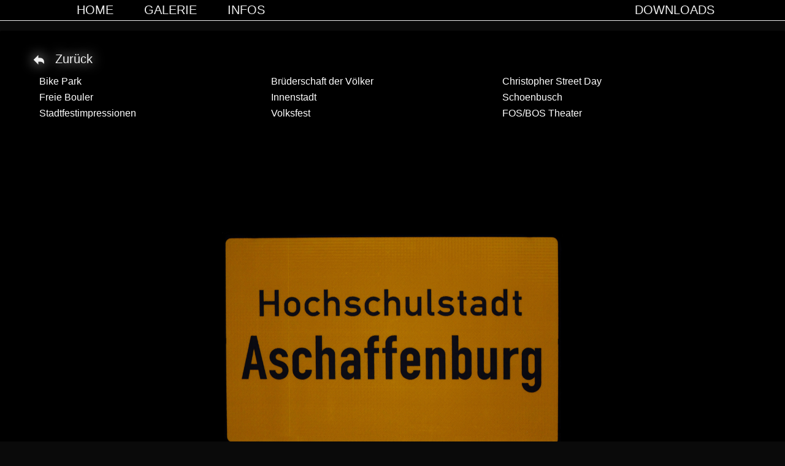

--- FILE ---
content_type: text/html; charset=utf-8
request_url: https://thomas-schurse.de/aschaffenburg
body_size: 5458
content:
<!DOCTYPE html>
<html xmlns="http://www.w3.org/1999/xhtml" xml:lang="de_DE" lang="de_DE" >

<head>
		<base href="https://thomas-schurse.de/aschaffenburg" />
	<meta http-equiv="content-type" content="text/html; charset=utf-8" />
	<meta name="keywords" content="Thomas, Schurse, Aschaffenburg, Fotografie, Photographie " />
	<meta name="rights" content="Copyright by Thomas Schurse" />
	<meta name="author" content="Super User" />
	<meta name="description" content="Die Fotowebsite von Thomas Schurse" />
	<meta name="generator" content="Joomla! - Open Source Content Management" />
	<title>Aschaffenburg - Thomas Schurse</title>
	<script src="/media/jui/js/jquery.min.js?9dc2c3b8eb7c5ed0a08acfc0a324b1c8" type="text/javascript"></script>
	<script src="/media/jui/js/jquery-noconflict.js?9dc2c3b8eb7c5ed0a08acfc0a324b1c8" type="text/javascript"></script>
	<script src="/media/jui/js/jquery-migrate.min.js?9dc2c3b8eb7c5ed0a08acfc0a324b1c8" type="text/javascript"></script>
	<script src="/media/system/js/caption.js?9dc2c3b8eb7c5ed0a08acfc0a324b1c8" type="text/javascript"></script>
	<script type="text/javascript">
jQuery(window).on('load',  function() {
				new JCaption('img.caption');
			});
	</script>

		<link rel="stylesheet" href="/templates/system/css/system.css" type="text/css" />
		<link rel="stylesheet" href="/templates/thomas-schurse/css/styles.min.css" type="text/css" media="all" />
		<script src="/templates/thomas-schurse/js/gallery.min.js" type="text/javascript"></script>
		<meta name="viewport" content="width=device-width, initial-scale=1.0, user-scalable=0" />
</head>

<body> 
    <header>
		<nav class="main-menu">
            <ul class="nav menu nav-pills mod-list">
<li class="item-101 default"><a href="/" >Home</a></li><li class="item-109"><a href="/galerie" >Galerie</a></li><li class="item-111"><a href="/infos" >Infos</a></li></ul>

			<ul class="nav menu downloads mod-list">
<li class="item-172"><a href="/downloads" >Downloads</a></li></ul>
		
        </nav>
    </header>
	<section class="content">
		<div  class="headerlogo"><img src="/templates/thomas-schurse/images/header_default.jpg" /></div>
		<main>
					<div class="item-page" itemscope itemtype="https://schema.org/Article">
	<meta itemprop="inLanguage" content="de-DE" />
	
		
						
		
						<dl class="article-info muted">

		
			<dt class="article-info-term">
									Details							</dt>

			
			
										<dd class="category-name">
																		Kategorie: <a href="/aschaffenburg/2-uncategorised" itemprop="genre">Uncategorised</a>							</dd>			
			
			
		
					
			
						</dl>
	
	
		
								<div itemprop="articleBody">
		 	</div>

	
							</div>

					<ul class="nav menugallery mod-list">
<li class="item-110"><a href="/neue-bilder" >Neue Bilder</a></li><li class="item-120"><a href="/architektur" >Architektur</a></li><li class="item-112 current active deeper parent"><a href="/aschaffenburg" >Aschaffenburg</a><ul class="nav-child unstyled small"><li class="item-131"><a href="/aschaffenburg/bike-park" >Bike Park</a></li><li class="item-132"><a href="/aschaffenburg/bruederschaft-der-voelker" >Brüderschaft der Völker</a></li><li class="item-133 deeper parent"><a href="/aschaffenburg/christopher-street-day" >Christopher Street Day</a><ul class="nav-child unstyled small"><li class="item-185"><a href="/aschaffenburg/christopher-street-day/2014" >2014</a></li><li class="item-173"><a href="/aschaffenburg/christopher-street-day/csd-2015" >2015</a></li><li class="item-184"><a href="/aschaffenburg/christopher-street-day/2016" >2016</a></li></ul></li><li class="item-134"><a href="/aschaffenburg/freie-bouler" >Freie Bouler</a></li><li class="item-135"><a href="/aschaffenburg/innenstadt" >Innenstadt</a></li><li class="item-139"><a href="/aschaffenburg/schoenbusch" >Schoenbusch</a></li><li class="item-141"><a href="/aschaffenburg/stadtfestimpressionen" >Stadtfestimpressionen</a></li><li class="item-142"><a href="/aschaffenburg/volksfest" >Volksfest</a></li><li class="item-176 deeper parent"><a href="/aschaffenburg/fos-bos-theater" >FOS/BOS Theater</a><ul class="nav-child unstyled small"><li class="item-186"><a href="/aschaffenburg/fos-bos-theater/dracula-2015" >Dracula 2015</a></li><li class="item-187"><a href="/aschaffenburg/fos-bos-theater/lysistrata-2016" >Lysistrata 2016</a></li><li class="item-188"><a href="/aschaffenburg/fos-bos-theater/turandot" >Turandot 2017</a></li><li class="item-189"><a href="/aschaffenburg/fos-bos-theater/wer-versteht-hier-bahnhof-2018" >Wer versteht hier Bahnhof 2018</a></li></ul></li></ul></li><li class="item-113"><a href="/berlin" >Berlin</a></li><li class="item-115"><a href="/friedhof" >Friedhof</a></li><li class="item-116"><a href="/kirchen" >Kirchen</a></li><li class="item-118"><a href="/landschaft" >Landschaft</a></li><li class="item-119 deeper parent"><a href="/menschen" >Menschen</a><ul class="nav-child unstyled small"><li class="item-177"><a href="/menschen/1950er" >1950er</a></li></ul></li><li class="item-122"><a href="/pflanzen" >Pflanzen</a></li><li class="item-124 deeper parent"><a href="/reenactment" >Reenactment</a><ul class="nav-child unstyled small"><li class="item-144"><a href="/reenactment/mittelalter-ronneburg" >Mittelalter Ronneburg</a></li><li class="item-145"><a href="/reenactment/saalburg-roemerkastell" >Saalburg Römerkastell</a></li><li class="item-178"><a href="/reenactment/living-history-auswanderer-2014" >Living History Auswanderer 2014</a></li><li class="item-179"><a href="/reenactment/living-history-auswanderer-2015" >Living History Auswanderer 2015</a></li><li class="item-180"><a href="/reenactment/living-history-sommer-1945-2011" >Living History Sommer 1945, 2011</a></li><li class="item-181"><a href="/reenactment/living-history-sommer-1945-2013" >Living History Sommer 1945, 2013</a></li><li class="item-182"><a href="/reenactment/living-history-sommer-1945-2015" >Living History Sommer 1945, 2015</a></li></ul></li><li class="item-125"><a href="/schaufenster" >Schaufenster</a></li><li class="item-126"><a href="/schwarz-weiss" >Schwarz-Weiß</a></li><li class="item-127"><a href="/sonne" >Sonne</a></li><li class="item-128"><a href="/street" >Street</a></li><li class="item-129"><a href="/tiere" >Tiere</a></li><li class="item-183"><a href="/tabletop" >Tabletop</a></li><li class="item-190"><a href="/graffiti" >Graffiti</a></li></ul>

					<script src="/modules/mod_mcgallery/js/jQuery.touchSwipe.min.js" type="text/javascript"></script>


<style>

.mCSB_container{
	height:100%;
}
.article-info{
	display:none;
}
/* basic scrollbar styling */
/* vertical scrollbar */
.mCSB_container{
	width:auto;
	margin-right:30px;
	overflow:hidden;
}
.mCSB_container.mCS_no_scrollbar{
	margin-right:0;$(document).keyup(function (event) {
if (event.keyCode == 39) {
window.location = nextUrl
} else if (event.keyCode == 37) {
window.location = prevUrl
}
});
}
.mCS_disabled>.mCustomScrollBox>.mCSB_container.mCS_no_scrollbar,
.mCS_destroyed>.mCustomScrollBox>.mCSB_container.mCS_no_scrollbar{
	margin-right:30px;
}
.mCustomScrollBox>.mCSB_scrollTools{
	width:16px;
	height:100%;
	top:0;
	right:0;
}
.mCSB_scrollTools .mCSB_draggerContainer{
	position:absolute;
	top:0;
	left:0;
	bottom:0;
	right:0; 
	height:auto;
}
.mCSB_scrollTools a+.mCSB_draggerContainer{
	margin:20px 0;
}
.mCSB_scrollTools .mCSB_draggerRail{
	width:2px;
	height:100%;
	margin:0 auto;
	-webkit-border-radius:10px;
	-moz-border-radius:10px;
	border-radius:10px;
}
.mCSB_scrollTools .mCSB_dragger{
	cursor:pointer;
	width:100%;
	height:30px;
}
.mCSB_scrollTools .mCSB_dragger .mCSB_dragger_bar{
	width:4px;
	height:100%;
	margin:0 auto;
	-webkit-border-radius:10px;
	-moz-border-radius:10px;
	border-radius:10px;
	text-align:center;
}
.mCSB_scrollTools .mCSB_buttonUp,
.mCSB_scrollTools .mCSB_buttonDown{
	display:block;
	position:relative;
	height:20px;
	overflow:hidden;
	margin:0 auto;
	cursor:pointer;
}
.mCSB_scrollTools .mCSB_buttonDown{
	top:100%;
	margin-top:-40px;
}
/* horizontal scrollbar */
.mCSB_horizontal>.mCSB_container{
	margin-right:0;
	margin-bottom:30px;
	overflow:hidden;
}
.mCSB_horizontal>.mCSB_container.mCS_no_scrollbar{
	margin-bottom:0;
}
.mCS_disabled>.mCSB_horizontal>.mCSB_container.mCS_no_scrollbar,
.mCS_destroyed>.mCSB_horizontal>.mCSB_container.mCS_no_scrollbar{
	margin-right:0;
	margin-bottom:30px;
}
.mCSB_horizontal.mCustomScrollBox>.mCSB_scrollTools{
	width:100%;
	height:16px;
	top:auto;
	right:auto;
	bottom:0;
	left:0;
	overflow:hidden;
}
.mCSB_horizontal>.mCSB_scrollTools a+.mCSB_draggerContainer{
	margin:0 20px;
}
.mCSB_horizontal>.mCSB_scrollTools .mCSB_draggerRail{
	width:100%;
	height:5px;
	margin:7px 0;
	-webkit-border-radius:10px;
	-moz-border-radius:10px;
	border-radius:10px;
}
.mCSB_horizontal>.mCSB_scrollTools .mCSB_dragger{
	width:30px;
	height:100%;
}
.mCSB_horizontal>.mCSB_scrollTools .mCSB_dragger .mCSB_dragger_bar{
	width:100%;
	height:4px;
	margin:6px auto;
	-webkit-border-radius:10px;
	-moz-border-radius:10px;
	border-radius:10px;
}
.mCSB_horizontal>.mCSB_scrollTools .mCSB_buttonLeft,
.mCSB_horizontal>.mCSB_scrollTools .mCSB_buttonRight{
	display:block;
	position:relative;
	width:20px;
	height:100%;
	overflow:hidden;
	margin:0 auto;
	cursor:pointer;
	float:left;
}
.mCSB_horizontal>.mCSB_scrollTools .mCSB_buttonRight{
	margin-left:-40px;
	float:right;
}
.mCustomScrollBox{
	-ms-touch-action:none; /*MSPointer events - direct all pointer events to js*/
}

/* default scrollbar colors and backgrounds (default theme) */
.mCustomScrollBox>.mCSB_scrollTools{
	opacity:0.75;
	filter:"alpha(opacity=75)"; -ms-filter:"alpha(opacity=75)"; /* old ie */
}
.mCustomScrollBox:hover>.mCSB_scrollTools{
	opacity:1;
	filter:"alpha(opacity=100)"; -ms-filter:"alpha(opacity=100)"; /* old ie */
}
.mCSB_scrollTools .mCSB_draggerRail{
	background:#000; /* rgba fallback */
	background:rgba(0,0,0,0.4);
	filter:"alpha(opacity=40)"; -ms-filter:"alpha(opacity=40)"; /* old ie */
}
.mCSB_scrollTools .mCSB_dragger .mCSB_dragger_bar{
	background:#fff; /* rgba fallback */
	background:rgba(255,255,255,0.75);
	filter:"alpha(opacity=75)"; -ms-filter:"alpha(opacity=75)"; /* old ie */
}
.mCSB_scrollTools .mCSB_dragger:hover .mCSB_dragger_bar{
	background:rgba(255,255,255,0.85);
	filter:"alpha(opacity=85)"; -ms-filter:"alpha(opacity=85)"; /* old ie */
}
.mCSB_scrollTools .mCSB_dragger:active .mCSB_dragger_bar,
.mCSB_scrollTools .mCSB_dragger.mCSB_dragger_onDrag .mCSB_dragger_bar{
	background:rgba(255,255,255,0.9);
	filter:"alpha(opacity=90)"; -ms-filter:"alpha(opacity=90)"; /* old ie */
}
.mCSB_scrollTools .mCSB_buttonUp,
.mCSB_scrollTools .mCSB_buttonDown,
.mCSB_scrollTools .mCSB_buttonLeft,
.mCSB_scrollTools .mCSB_buttonRight{
	background-image:url(mCSB_buttons.png);
	background-repeat:no-repeat;
	opacity:0.4;
	filter:"alpha(opacity=40)"; -ms-filter:"alpha(opacity=40)"; /* old ie */
}
.mCSB_scrollTools .mCSB_buttonUp{
	background-position:0 0;
	/* 
	sprites locations are 0 0/-16px 0/-32px 0/-48px 0 (light) and -80px 0/-96px 0/-112px 0/-128px 0 (dark) 
	*/
}
.mCSB_scrollTools .mCSB_buttonDown{
	background-position:0 -20px;
	/* 
	sprites locations are 0 -20px/-16px -20px/-32px -20px/-48px -20px (light) and -80px -20px/-96px -20px/-112px -20px/-128px -20px (dark) 
	*/
}
.mCSB_scrollTools .mCSB_buttonLeft{
	background-position:0 -40px;
	/* 
	sprites locations are 0 -40px/-20px -40px/-40px -40px/-60px -40px (light) and -80px -40px/-100px -40px/-120px -40px/-140px -40px (dark) 
	*/
}
.mCSB_scrollTools .mCSB_buttonRight{
	background-position:0 -56px;
	/* 
	sprites locations are 0 -56px/-20px -56px/-40px -56px/-60px -56px (light) and -80px -56px/-100px -56px/-120px -56px/-140px -56px (dark) 
	*/
}
.mCSB_scrollTools .mCSB_buttonUp:hover,
.mCSB_scrollTools .mCSB_buttonDown:hover,
.mCSB_scrollTools .mCSB_buttonLeft:hover,
.mCSB_scrollTools .mCSB_buttonRight:hover{
	opacity:0.75;
	filter:"alpha(opacity=75)"; -ms-filter:"alpha(opacity=75)"; /* old ie */
}
.mCSB_scrollTools .mCSB_buttonUp:active,
.mCSB_scrollTools .mCSB_buttonDown:active,
.mCSB_scrollTools .mCSB_buttonLeft:active,
.mCSB_scrollTools .mCSB_buttonRight:active{
	opacity:0.9;
	filter:"alpha(opacity=90)"; -ms-filter:"alpha(opacity=90)"; /* old ie */
}

/*scrollbar themes*/


/*dark-thin*/
.mCS-dark-thin>.mCSB_scrollTools .mCSB_draggerRail{
	background:#000; /* rgba fallback */
	background:rgba(255,255,255,0.25);
}
.mCS-dark-thin>.mCSB_scrollTools .mCSB_dragger .mCSB_dragger_bar{
	width:2px;
	background:#000; /* rgba fallback */
	background:rgba(0,0,0,1);
}
.mCS-dark-thin.mCSB_horizontal>.mCSB_scrollTools .mCSB_draggerRail{
	width:100%;
}
.mCS-dark-thin.mCSB_horizontal>.mCSB_scrollTools .mCSB_dragger .mCSB_dragger_bar{
	width:100%;
	height:5px;
	margin:7px auto;
}
.mCS-dark-thin>.mCSB_scrollTools .mCSB_dragger:hover .mCSB_dragger_bar{
	background:rgba(0,0,0,0.85);
}
.mCS-dark-thin>.mCSB_scrollTools .mCSB_dragger:active .mCSB_dragger_bar,
.mCS-dark-thin>.mCSB_scrollTools .mCSB_dragger.mCSB_dragger_onDrag .mCSB_dragger_bar{
	background:rgba(0,0,0,0.9);
}
.mCS-dark-thin>.mCSB_scrollTools .mCSB_buttonUp{
	background-position:-80px 0;
}
.mCS-dark-thin>.mCSB_scrollTools .mCSB_buttonDown{
	background-position:-80px -20px;
}
.mCS-dark-thin>.mCSB_scrollTools .mCSB_buttonLeft{
	background-position:-80px -40px;
}
.mCS-dark-thin>.mCSB_scrollTools .mCSB_buttonRight{
	background-position:-80px -56px;
}

</style>


<div id="gallery">
	<h1>Galerie</h1>
	<h2>Aschaffenburg</h2>
<div class="g_wrapp">
		<div class="gb_prev">
		</div>
		<div class="gb_next">
		</div>
		<div class="clear"></div>
						<div class="swipe">
				<a href="#" class="fullsizable imgParent" data-src="/gallery/Aschaffenburg/6.jpg">
					<img src="/gallery/Aschaffenburg/6.jpg" alt="" style="display:none;" class="g_preview"/>
				</a>
			</div>


	
	<div class="loading">
		<span>Loading...</span>
	</div>
</div>
	<div class="g_container">
		<div id="g_nav" class="g_navigation">	
			<div class="g_thumbs">
						
					<img src="/gallery/Aschaffenburg/zzthumbs/6.jpg" alt="/gallery/Aschaffenburg/6.jpg" />
				
					</div>
		</div>
	</div>
</div>
<script src="/modules/mod_mcgallery/js/jquery.mobile.custom.min.js" type="text/javascript"></script>
<script src="/modules/mod_mcgallery/js/jquery.mCustomScrollbar.min.js" type="text/javascript"></script>
<script src="/modules/mod_mcgallery/js/jquery.mousewheel.min.js" type="text/javascript"></script>
<script src="/modules/mod_mcgallery/js/jquery-fullsizable.js" type="text/javascript"></script>

<link href="/modules/mod_mcgallery/css/jquery-fullsizable-theme.css" type="text/css" rel="stylesheet" />
<link href="/modules/mod_mcgallery/css/jquery-fullsizable.css" type="text/css" rel="stylesheet" />

<script>
var j = jQuery.noConflict();
	//the loading image
	var jloader     = j('.loading');
	//the ul element
	var jlist       = j('#g_nav');
	//the current image being shown
	var jcurrImage  = j('.g_preview');
	var jbtn_next       = j('.gb_next');
	var jbtn_prev       = j('.gb_prev');
	var current         = 1;
	var jthumbnav		= j('.g_thumbs');
	var jelem           = j('.g_container');
	var jthumbs_wrapper = jelem.find('.g_navigation');
	var jthumbs         = jthumbs_wrapper.children(':first');
	var jimgcount		= jthumbs.find('img').length;
	var active 			= j(".g_active");

	j('<img>').load(function(){
		jloader.hide();
		jcurrImage.fadeIn(2000);
	}).attr('src',jcurrImage.attr('src'));

	
	j.fn.preload = function() {
		this.each(function(){
			j('<img/>')[0].src = this;
		});
		
	}	

	
j(window).load(function() {
	buildThumbs();
	setTimeout(function(){
		j(".g_thumbs").mCustomScrollbar({
			horizontalScroll:true,
			mouseWheelPixels: 400,
			scrollButtons:{
			enable:false,
			scrollSpeed: 500
			},
			theme:"dark-thin"
		});
	},1550);
	for(l=1;l<=jimgcount;l++)
	{
		var tmpimg = j(".g_thumbs img:nth-child("+l+")");
		j('<img />')[0].src = tmpimg.attr("alt");
	}
	j(document).trigger('fullsizable:reload');
});
	
	function buildThumbs(){
			var jelem           = j('.g_container');
			var jthumbs_wrapper = jelem.find('.g_navigation');
			var jthumbs         = j('.g_thumbs'); 
			var imgheight		= jelem.height();
			//each thumb has 180px and we add 3 of margin
			
			var tempWidth		= 0;

			for(i=1;i<=jimgcount;i++)
			{
				var tmpimg = j(".g_thumbs img:nth-child("+i+")");
				var tmpimgwidth = tmpimg.width();
				var tmpimgheight = tmpimg.height();
				var tmpimgnewwidth = (imgheight / tmpimgheight) * tmpimgwidth;
				j(tmpimg).css('width',tmpimgnewwidth+'px');
				j(tmpimg).css('height',imgheight+'px');
				tempWidth = tempWidth + tmpimgnewwidth + 5;
			}
			var finalW			= tempWidth ; 
			j('.mCSB_container').css('width',finalW + 'px');
			j(".g_thumbs img:nth-child(1)").addClass("g_active");
	}

	jlist.find('.g_thumbs img').bind('click',function(){
		var jthis = j(this);
		var jnext = jthis.next(1);
		var jprev = jthis.prev(1);
		current = jthis.index()+1;
		jthis.nextAll().removeClass("g_active");
		jthis.prevAll().removeClass("g_active");
		jthis.addClass("g_active");
		var i = 1;
		var scrolloffset = 0;
		var tmpscrolloffset = 0;
		var scrolloffsetadd = (jelem .width() / 2) - ((jthis.width() + 5) / 2);
		for(i=1;i<current;i++){
			tmpscrolloffset = tmpscrolloffset + j(".g_thumbs img:nth-child("+i+")").width() + 5;
		}
		var scrolloffset = tmpscrolloffset - scrolloffsetadd;
		j(".g_thumbs").mCustomScrollbar("scrollTo",scrolloffset);
		jloader.show();
		j('<img class="g_preview"/>').load(function(){
			var jthis = j(this);
			var jcurrImage = j('.imgParent').children('img:first');
			jthis.insertBefore(jcurrImage);
			jloader.hide();
			jcurrImage.fadeOut(0,function(){
				j(this).remove();
			});
			
		}).attr('src',jthis.attr('alt'));
		
		j('.fullsizable').data('src', jthis.attr('alt'));
		j(document).trigger('fullsizable:reload');
		
		jbtn_next.css('display','block');
		jbtn_prev.css('display','block');
		if(current == jimgcount){
			jbtn_next.fadeOut();
			if(current == 1){
				jbtn_prev.fadeOut();
			}
		}else if(current == 1){
			jbtn_prev.fadeOut();
		}
	}).bind('mouseenter',function(){
		j(this).stop().animate({'opacity':'1'});
	}).bind('mouseleave',function(){
		j(this).stop().animate({'opacity':'0.5'});
	});

	jbtn_next.bind('click',shownext);	
	
	function  shownext() {
		if(current < jimgcount)
		{
			current++
			var je_next = j(".g_thumbs img:nth-child("+current+")");
			je_next.nextAll().removeClass("g_active");
			je_next.prevAll().removeClass("g_active");
			je_next.addClass("g_active");
			var i = 1;
			var scrolloffset = 0;
			var tmpscrolloffset = 0;
			var scrolloffsetadd = (jelem .width() / 2) - ((je_next.width() + 5)  / 2);
			for(i=1;i<current;i++){
				tmpscrolloffset = tmpscrolloffset + j(".g_thumbs img:nth-child("+i+")").width() + 5;
			}
			var scrolloffset = tmpscrolloffset - scrolloffsetadd;
			j(".g_thumbs").mCustomScrollbar("scrollTo",scrolloffset);
			jloader.show();
			j('<img class="g_preview"/>').load(function(){
				var jthis = j(this);
				var jcurrImage = j('.imgParent').children('img:first');
				jthis.insertBefore(jcurrImage);
				jloader.hide();
				jcurrImage.fadeOut(0,function(){
					j(this).remove();
				});
			
			}).attr('src',je_next.attr('alt'));
			
			j('.fullsizable').data('src', je_next.attr('alt'));
			j(document).trigger('fullsizable:reload');
			
			if(current == jimgcount){
				jbtn_next.unbind('click');
				jbtn_next.fadeOut();
				setTimeout(function(){jbtn_next.bind('click',shownext);},1000);
			}else{
				jbtn_prev.css('display','block')
			}
		}
	}
	
	jbtn_prev.bind('click',showprev);
	
	function showprev() {
		if(current > 1)
		{
			current--
			var je_prev = j(".g_thumbs img:nth-child("+current+")");
			je_prev.nextAll().removeClass("g_active");
			je_prev.prevAll().removeClass("g_active");
			je_prev.addClass("g_active");
			var i = 1;
			var scrolloffset = 0;
			var tmpscrolloffset = 0;
			var scrolloffsetadd = (jelem .width() / 2) - ((je_prev.width() + 5) / 2);
			for(i=1;i<current;i++){
				tmpscrolloffset = tmpscrolloffset + j(".g_thumbs img:nth-child("+i+")").width() + 5;
			}
			var scrolloffset = tmpscrolloffset - scrolloffsetadd;
			j(".g_thumbs").mCustomScrollbar("scrollTo",scrolloffset);
			jloader.show();
			j('<img class="g_preview"/>').load(function(){
				var jthis = j(this);
				var jcurrImage = j('.imgParent').children('img:first');
				jthis.insertBefore(jcurrImage);
				jloader.hide();
				jcurrImage.fadeOut(0,function(){
					j(this).remove();
				});
			
			}).attr('src',je_prev.attr('alt'));
			
			j('.fullsizable').data('src', je_prev.attr('alt'));
			j(document).trigger('fullsizable:reload');
			
			if(current == 1){
				jbtn_prev.unbind('click');
				jbtn_prev.fadeOut();
				setTimeout(function(){jbtn_prev.bind('click',showprev);},1000);
			}else{
				jbtn_next.css('display','block')
			}
		}
	}
	
	
j('.realSwipe').swipe({
  swipe: function(event, direction, distance, duration, fingerCount) {
    switch(direction){
		case 'left':
			if(current < jimgcount){
			shownext();
			}
			break;
		case 'right':
			if(current > 1){
			showprev();
			}
			break;
		case 'up':
			var s_current = j(window).scrollTop();
			var s_new = s_current + distance
			j(window).scrollTop(s_new);
			break;
		case 'down':
			var s_current = j(window).scrollTop();
			var s_new = s_current - distance
			j(window).scrollTop(s_new);
			break; 
		}
	}
});


 
j( window ).resize( function(){
	buildThumbs();
	var jgcheight		= j('.g_container').height();
	j( '.gb_scrollleft' ).css('height',jgcheight+'px');
	j( '.gb_scrollright' ).css('height',jgcheight+'px');
});


j(document).ready(function(){
	if(current == 1){
		jbtn_prev.fadeOut();
		if(jimgcount == 1)
			jbtn_next.fadeOut();
	}
	setTimeout(function(){buildThumbs();},2000);
	if(jimgcount < 2)
	{
		j('.g_container').css('display','none');
	}
	j('.fullsizable').fullsizable({
		preload: false
	});	
	j(document).trigger('fullsizable:reload');
	
	j('.swipe').on('swipeleft', function(){
		if(current < jimgcount){
			shownext();
		}
	});
	
	j('.swipe').on('swiperight', function(){
		if(current > 1){
			showprev();
		}
	});
	
});

j(document).keyup(function (event) {
if (event.keyCode == 39) {
	shownext();
} else if (event.keyCode == 37) {
	showprev();
}
});

</script>


		</main>
				
	</section>
    <footer>
		<nav class="footermenu">
				<ul class="nav menu mod-list">
<li class="item-130"><a href="/kontakt" >Kontakt</a></li></ul>

				
		</nav>
    </footer>
</body>
</html>


--- FILE ---
content_type: text/css
request_url: https://thomas-schurse.de/templates/thomas-schurse/css/styles.min.css
body_size: 2447
content:
html{
font-family:sans-serif;
-ms-text-size-adjust:100%;
-webkit-text-size-adjust:100%}

li.active.deeper > ul > li{

		width:32%;

}
body{
margin:0}
article,aside,details,figcaption,figure,footer,header,hgroup,main,menu,nav,section,summary{
display:block}
audio,canvas,progress,video{
display:inline-block;
vertical-align:baseline}
audio:not([controls]){
display:none;
height:0}
[hidden],template{
display:none}
a{
background-color:transparent}
a:active,a:hover{
outline:0}
abbr[title]{
border-bottom:1px dotted}
b,strong{
font-weight:700}
dfn{
font-style:italic}
h1{
font-size:2em;
margin:.67em 0}
mark{
background:#ff0;
color:#000}
small{
font-size:80%}
sub,sup{
font-size:75%;
line-height:0;
position:relative;
vertical-align:baseline}
sup{
top:-.5em}
sub{
bottom:-.25em}
img{
border:0}
svg:not(:root){
overflow:hidden}
figure{
margin:1em 40px}
hr{
-moz-box-sizing:content-box;
box-sizing:content-box;
height:0}
pre{
overflow:auto}
code,kbd,pre,samp{
font-family:monospace,monospace;
font-size:1em}
button,input,optgroup,select,textarea{
color:inherit;
font:inherit;
margin:0}
button{
overflow:visible}
button,select{
text-transform:none}
button,html input[type="button"],/* 1 */
input[type="reset"],input[type="submit"]{
-webkit-appearance:button;
cursor:pointer}
button[disabled],html input[disabled]{
cursor:default}
button::-moz-focus-inner,input::-moz-focus-inner{
border:0;
padding:0}
input{
line-height:normal}
input[type="checkbox"],input[type="radio"]{
box-sizing:border-box;
padding:0}
input[type="number"]::-webkit-inner-spin-button,input[type="number"]::-webkit-outer-spin-button{
height:auto}
input[type="search"]{
-webkit-appearance:textfield;
-moz-box-sizing:content-box;
-webkit-box-sizing:content-box;
box-sizing:content-box}
input[type="search"]::-webkit-search-cancel-button,input[type="search"]::-webkit-search-decoration{
-webkit-appearance:none}
fieldset{
border:1px solid silver;
margin:0 2px;
padding:.35em .625em .75em}
legend{
border:0;
padding:0}
textarea{
overflow:auto}
optgroup{
font-weight:700}
table{
border-collapse:collapse;
border-spacing:0}
td,th{
padding:0}
@font-face{
font-family:'CaviarDreams';
src:url(../fonts/CaviarDreams/CaviarDreams.eot);
src:url(../fonts/CaviarDreams/CaviarDreams?#iefix) format("embedded-opentype"),url(../fonts/CaviarDreams/CaviarDreams.woff) format("woff"),url(../fonts/CaviarDreams/CaviarDreams.ttf) format("truetype"),url(../fonts/CaviarDreams/CaviarDreams.svg#CaviarDreams) format("svg");
font-weight:400;
font-style:normal;
-webkit-font-smoothing:antialiased}
@font-face{
font-family:'Genericons';
src:url(../fonts/Genericons.eot);
src:url(../fonts/Genericons.eot?#iefix) format("embedded-opentype"),url(../fonts/Genericons.woff) format("woff"),url(../fonts/Genericons.ttf) format("truetype"),url(../fonts/Genericons.svg#genericonsregular) format("svg");
font-weight:400;
font-style:normal}
*,:before,:after{
box-sizing:inherit}
html{
box-sizing:border-box;
-moz-box-sizing:border-box;
-webkit-box-sizing:border-box;
width:100%;
height:100%;
color:#e2e2e2}
body{
background-color:#0A0A0A}
a{
color:#fff}
ul{
margin:0}
.center{
text-align:center}
.clear{
clear:both}
header{
width:100%;
background-color:#000;
position:fixed;
top:0;
border-bottom:1px solid #eee}
nav.main-menu{
max-width:1050px;
margin-left:auto;
margin-right:auto}
nav.main-menu > ul{
display:inline-block;
padding:5px 0 5px 10px;
margin:0}
nav.main-menu > .downloads{
float:right}
nav.main-menu > ul > li{
list-style:none;
display:inline-block;
margin-right:50px}
nav.main-menu > .downloads > li{
margin-right:0}
nav.main-menu > ul > li > a{
text-transform:uppercase;
text-decoration:none;
color:#eee;
font-size:20px}
section.content{
max-width:1050px;
margin:50px auto 75px;
padding:5px;
border-radius:3px;
-webkit-transition:max-width 2s;
transition:max-width 2s}
.headerlogo > img{
max-height:500px}
section.content > div > img{
max-width:100%;
display:block;
border:1px solid #000;
margin:0 auto}
main{
padding:25px;
min-height:100%}
fieldset{
border:none}
input{
color:#000}
.btn{
color:#000}
.nav-stacked{
padding:0}
.nav-stacked > li{
display:inline-block;
list-style:none;
padding-left:13px}
.nav-stacked > li > a{
text-decoration:none}
.article-info{
display:none}
div[itemprop="articleBody"] ul{
padding:0}
div[itemprop="articleBody"] ul > li{
padding-left:20px;
list-style:none}
.menugallery{
margin-bottom:5%;
padding:0}
.menugallery > li{
display:inline-block;
width:20%;
padding:2px 0}
.menugallery > li a{
text-decoration:none}
.menugallery > li.deeper > ul{
display:none}
.menugallery > li.deeper.active > .back:before{
content:'\f467';
display:inline-block;
-webkit-font-smoothing:antialiased;
font:normal 25px/1 Genericons;
vertical-align:top;
margin-right:15px}
.menugallery > li.deeper.active > ul{
display:block}
.menugallery > li.deeper.active{
display:inline-block;
width:20%;
padding:5px 20px}
.menugallery > li > a{
color:#e0e0e0;
font-size:20px}
.menugallery > li.active > a{
color:#eee;
font-size:20px;
text-shadow:0 0 20px rgba(255,255,255,1)}
.menugallery > li > a:hover{
color:#bbb}
.menugallery > li > ul{
margin:10px;
width:100%;
padding:0}
.menugallery > li > ul > li{
display:inline-block;
width:25%;
padding:4px}
.menugallery > li > ul > li.active{
text-shadow:0 0 20px rgba(255,255,255,1)}
#downloads{
max-width:600px;
margin-left:auto;
margin-right:auto;
padding-top:75px;
}
#downloads span{
font-size:20px;
margin-bottom:15px}
#downloads label{
width:100px;
display:inline-block}
#downloads input{
display:inline-block}
.download{
padding-left:50px;
padding-top:25px;
}
#gallery img{
max-width:100%}
#gallery>h1{
display:none}
#gallery>h2{
display:none}
#gallery.g_thumbs img{
display:inline-block}
.loading{
position:fixed;
top:0;
left:0;
width:100%;
height:100%;
background-color:rgba(0,0,0,0.7)}
.loading span{
display:block;
width:250px;
margin:0 auto;
padding-top:25%;
font-size:30px}
.g_container{
height:15%;
width:100%;
margin-top:1%}
#g_nav img{
opacity:.5;
float:left;
margin-right:5px}
#g_nav{
width:100%;
height:100%;
transition:bottom 1s;
overflow:hidden}
.g_thumbs{
height:100%;
margin:0}
.g_thumbs li{
height:100%;
display:inline}
.g_wrapp{
height:80%;
width:100%;
position:relative;
padding:0 3%}
.g_preview{
display:block;
margin:1% auto;
max-height:98%;
max-width:100%;
position:relative;
top:0}
.g_preview:hover{
cursor:pointer;
}
.swipe{
display:block;
position:relative;
height:100%;
width:100%;
top:0}
.g_thumb_toggle{
width:150px;
height:20px;
position:relative;
top:-20px;
background-color:#fff;
margin-left:auto;
margin-right:auto}
.gb_next,.gb_prev{
width:30px;
height:30px;
position:absolute;
bottom:50%;
z-index:5;
font-family:'Genericons';
font-size:200%;
cursor:pointer;
text-shadow:2px 0 0 #000,-2px 0 0 #000,0 2px 0 #000,0 -2px 0 #000,1px 1px #000,-1px -1px 0 #000,1px -1px 0 #000,-1px 1px 0 #000}
.gb_next{
height:auto;
right:0}
.gb_next:before{
content:'\f501';
color:#FFF}
.gb_prev{
height:auto;
left:0}
.gb_prev:before{
content:'\f503';
color:#FFF}
.g_active{
opacity:1!important}
footer{
bottom:0;
width:100%;
background-color:#000;
position:fixed;
border-top:1px solid #eee}
nav.footermenu{
max-width:1050px;
margin-left:auto;
margin-right:auto}
footer > nav.footermenu > ul{
display:inline-block;
padding:5px 0 5px 10px}
footer > nav.footermenu > ul > li{
color:#eee;
display:inline-block;
list-style:none;
font-size:20px}
footer > nav.footermenu > ul > li > a{
color:#eee;
text-transform:uppercase;
text-decoration:none}
footer > nav.footermenu > .login{
float:right}
@media only screen and (max-width: 1000px){
.menugallery > li{
width:25%}
.menugallery > li > ul{
/*width:600%*/
}
li.active.deeper > ul > li{
width:33%;
}
.menugallery > li > ul > li{
width:33%}
}
@media only screen and (max-width: 850px){
main{
padding:2%}
.menugallery > li{
width:33%}
.menugallery > li > ul{
/*width:650%*/
}
li.active.deeper > ul > li{
width:50%;
}
.menugallery > li > ul > li{
width:50%}
}
@media only screen and (max-width: 600px){
.menugallery > li{
width:50%}
.menugallery > li > ul{
/*width:700%*/
}
li.active.deeper > ul > li{
 width:100%;
}
.menugallery > li > ul > li{
width:100%}
}
.footermenu > .right{
display:inline-block;
float:right;
}
a.gplus{
transition: color 1s;
display:inline-block;
 text-decoration:none;
 font-size:27px;
}
a.gplus:hover{
transition: color 1s;
color:#dd4b39}
.gplus:before{
font-family:'Genericons';
content: '\f218';
}
;



--- FILE ---
content_type: text/css
request_url: https://thomas-schurse.de/modules/mod_mcgallery/css/jquery-fullsizable-theme.css
body_size: 311
content:
#fullsized_go_prev, #fullsized_go_next {
  position: absolute;
  top: 40%;
  display: block;
  width: 32px;
  height: 126px;
}
#fullsized_go_prev {
  left: 0;
  background: url('jquery-fullsizable.png');
}
#fullsized_go_prev:hover {
    background-position: 0 -126px;
}
#fullsized_go_next {
  right: 0;
  background: url('jquery-fullsizable.png') -32px 0;
}
#fullsized_go_next:hover {
  background-position: -32px -126px;
}
#fullsized_close, #fullsized_fullscreen {
  position: absolute;
  top: 0;
  display: block;
  width: 32px;
  height: 32px;
}
#fullsized_close {
  right: 0;
  background: url('jquery-fullsizable.png') -64px 0;
}
#fullsized_close:hover {
  background-position: -64px -32px;
}
#fullsized_fullscreen {
  right: 40px;
  background: url('jquery-fullsizable.png') -96px 0;
}
#fullsized_fullscreen:hover {
  background-position: -96px -32px;
}
:fullscreen #fullsized_fullscreen { background-position: -96px -64px; &:hover {background-position: -96px -96px;} }
:-webkit-full-screen #fullsized_fullscreen { background-position: -96px -64px; &:hover {background-position: -96px -96px;} }
:-moz-full-screen #fullsized_fullscreen { background-position: -96px -64px; &:hover {background-position: -96px -96px;} }




--- FILE ---
content_type: text/javascript
request_url: https://thomas-schurse.de/modules/mod_mcgallery/js/jquery-fullsizable.js
body_size: 2925
content:
// Generated by CoffeeScript 1.8.0

/*
jQuery fullsizable plugin v2.1.0
  - take full available browser space to show images

(c) 2011-2015 Matthias Schmidt <http://m-schmidt.eu/>

Example Usage:
  $('a.fullsizable').fullsizable();

Options:
  **detach_id** (optional, defaults to null) - id of an element that will temporarely be set to ``display: none`` after the curtain loaded.
  **navigation** (optional, defaults to true) - show next and previous links when working with a set of images.
  **closeButton** (optional, defaults to true) - show a close link.
  **fullscreenButton** (optional, defaults to true) - show full screen button for native HTML5 fullscreen support in supported browsers.
  **openOnClick** (optional, defaults to true) - set to false to disable default behavior which fullsizes an image when clicking on a thumb.
  **clickBehaviour** (optional, 'next' or 'close', defaults to 'close') - whether a click on an opened image should close the viewer or open the next image.
  **preload** (optional, defaults to true) - lookup selector on initialization, set only to false in combination with ``reloadOnOpen: true`` or ``fullsizable:reload`` event.
  **reloadOnOpen** (optional, defaults to false) - lookup selector every time the viewer opens.
  **loop** (optional, defaults to false) - don't hide prev/next button on first/last image, so images are looped
 */

(function() {
  var $, $image_holder, bindCurtainEvents, closeFullscreen, closeViewer, container_id, current_image, hasFullscreenSupport, hideChrome, image_holder_id, images, keyPressed, makeFullsizable, mouseMovement, mouseStart, nextImage, openViewer, options, preloadImage, prepareCurtain, prevImage, resizeImage, showChrome, showImage, spinner_class, stored_scroll_position, toggleFullscreen, unbindCurtainEvents;

  $ = jQuery;

  container_id = '#jquery-fullsizable';

  image_holder_id = '#fullsized_image_holder';

  spinner_class = 'fullsized_spinner';

  $image_holder = $('<div id="jquery-fullsizable"><div id="fullsized_image_holder"></div></div>');

  images = [];

  current_image = 0;

  options = null;

  stored_scroll_position = null;

  resizeImage = function() {
    var image;
    image = images[current_image];
    if (image.ratio == null || image.ratio == "NaN") {
      image.ratio = (image.naturalHeight / image.naturalWidth).toFixed(2);
    }
    if ($(window).height() / image.ratio > $(window).width()) {
      $(image).width($(window).width());
      $(image).height($(window).width() * image.ratio);
      return $(image).css('margin-top', ($(window).height() - $(image).height()) / 2);
    } else {
      $(image).height($(window).height());
      $(image).width($(window).height() / image.ratio);
      return $(image).css('margin-top', 0);
    }
  };

  keyPressed = function(e) {
    if (e.keyCode === 27) {
      closeViewer();
    }
    if (e.keyCode === 37) {
      prevImage(true);
    }
    if (e.keyCode === 39) {
      return nextImage(true);
    }
  };

  prevImage = function(shouldHideChrome) {
    if (shouldHideChrome == null) {
      shouldHideChrome = false;
    }
    if (current_image > 0) {
      return showImage(images[current_image - 1], -1, shouldHideChrome);
    } else if (options.loop) {
      return showImage(images[images.length - 1], -1, shouldHideChrome);
    }
  };

  nextImage = function(shouldHideChrome) {
    if (shouldHideChrome == null) {
      shouldHideChrome = false;
    }
    if (current_image < images.length - 1) {
      return showImage(images[current_image + 1], 1, shouldHideChrome);
    } else if (options.loop) {
      return showImage(images[0], 1, shouldHideChrome);
    }
  };

  showImage = function(image, direction, shouldHideChrome) {
    if (direction == null) {
      direction = 1;
    }
    if (shouldHideChrome == null) {
      shouldHideChrome = false;
    }
    current_image = image.index;
    $(image_holder_id).hide();
    $(image_holder_id).html(image);
    if (options.navigation) {
      if (shouldHideChrome === true) {
        hideChrome();
      } else {
        showChrome();
      }
    }
    if (image.loaded != null) {
      $(container_id).removeClass(spinner_class);
      resizeImage();
      $(image_holder_id).fadeIn('fast');
      return preloadImage(direction);
    } else {
      $(container_id).addClass(spinner_class);
      image.onload = function() {
        resizeImage();
        $(image_holder_id).fadeIn('slow', function() {
          return $(container_id).removeClass(spinner_class);
        });
        this.loaded = true;
        return preloadImage(direction);
      };
      return image.src = image.buffer_src;
    }
  };

  preloadImage = function(direction) {
    var preload_image;
    if (direction === 1 && current_image < images.length - 1) {
      preload_image = images[current_image + 1];
    } else if ((direction === -1 || current_image === (images.length - 1)) && current_image > 0) {
      preload_image = images[current_image - 1];
    } else {
      return;
    }
    preload_image.onload = function() {
      return this.loaded = true;
    };
    if (preload_image.src === '') {
      return preload_image.src = preload_image.buffer_src;
    }
  };

  openViewer = function(image, opening_selector) {
    $('body').append($image_holder);
    $(window).bind('resize', resizeImage);
    showImage(image);
    return $(container_id).hide().fadeIn(function() {
      if (options.detach_id != null) {
        stored_scroll_position = $(window).scrollTop();
        $('#' + options.detach_id).css('display', 'none');
        resizeImage();
      }
      bindCurtainEvents();
      return $(document).trigger('fullsizable:opened', opening_selector);
    });
  };

  closeViewer = function() {
    if (options.detach_id != null) {
      $('#' + options.detach_id).css('display', 'block');
      $(window).scrollTop(stored_scroll_position);
    }
    $(container_id).fadeOut(function() {
      return $image_holder.remove();
    });
    closeFullscreen();
    $(container_id).removeClass(spinner_class);
    unbindCurtainEvents();
    return $(window).unbind('resize', resizeImage);
  };

  makeFullsizable = function() {
    images.length = 0;
    return $(options.selector).each(function() {
      var image;
      image = new Image;
      image.buffer_src = $(this).data('src');
      image.index = images.length;
      images.push(image);
      if (options.openOnClick) {
        return $(this).click(function(e) {
          e.preventDefault();
          if (options.reloadOnOpen) {
            makeFullsizable();
          }
          return openViewer(image, this);
        });
      }
    });
  };

  prepareCurtain = function() {
    if (options.navigation) {
      $image_holder.append('<a id="fullsized_go_prev" href="#prev"></a><a id="fullsized_go_next" href="#next"></a>');
      $(document).on('click', '#fullsized_go_prev', function(e) {
        e.preventDefault();
        e.stopPropagation();
        return prevImage();
      });
      $(document).on('click', '#fullsized_go_next', function(e) {
        e.preventDefault();
        e.stopPropagation();
        return nextImage();
      });
    }
    if (options.closeButton) {
      $image_holder.append('<a id="fullsized_close" href="#close"></a>');
      $(document).on('click', '#fullsized_close', function(e) {
        e.preventDefault();
        e.stopPropagation();
        return closeViewer();
      });
    }
    if (options.fullscreenButton && hasFullscreenSupport()) {
      $image_holder.append('<a id="fullsized_fullscreen" href="#fullscreen"></a>');
      $(document).on('click', '#fullsized_fullscreen', function(e) {
        e.preventDefault();
        e.stopPropagation();
        return toggleFullscreen();
      });
    }
    switch (options.clickBehaviour) {
      case 'close':
        return $(document).on('click', container_id, closeViewer);
      case 'next':
        return $(document).on('click', container_id, function() {
          return nextImage(true);
        });
      default:
        return $(document).on('click', container_id, options.clickBehaviour);
    }
  };

  bindCurtainEvents = function() {
    $(document).bind('keydown', keyPressed);
    $(document).bind('fullsizable:next', function() {
      return nextImage(true);
    });
    $(document).bind('fullsizable:prev', function() {
      return prevImage(true);
    });
    return $(document).bind('fullsizable:close', closeViewer);
  };

  unbindCurtainEvents = function() {
    $(document).unbind('keydown', keyPressed);
    $(document).unbind('fullsizable:next');
    $(document).unbind('fullsizable:prev');
    return $(document).unbind('fullsizable:close');
  };

  hideChrome = function() {
    var $chrome;
    $chrome = $image_holder.find('a');
    if ($chrome.is(':visible') === true) {
      $chrome.toggle(false);
      return $image_holder.bind('mousemove', mouseMovement);
    }
  };

  mouseStart = null;

  mouseMovement = function(event) {
    var distance;
    if (mouseStart === null) {
      mouseStart = [event.clientX, event.clientY];
    }
    distance = Math.round(Math.sqrt(Math.pow(mouseStart[1] - event.clientY, 2) + Math.pow(mouseStart[0] - event.clientX, 2)));
    if (distance >= 10) {
      $image_holder.unbind('mousemove', mouseMovement);
      mouseStart = null;
      return showChrome();
    }
  };

  showChrome = function() {
    $('#fullsized_close, #fullsized_fullscreen').toggle(true);
    if (options.loop) {
      $('#fullsized_go_prev').show();
      return $('#fullsized_go_next').show();
    } else {
      $('#fullsized_go_prev').toggle(current_image !== 0);
      return $('#fullsized_go_next').toggle(current_image !== images.length - 1);
    }
  };

  $.fn.fullsizable = function(opts) {
    options = $.extend({
      selector: this.selector,
      detach_id: null,
      navigation: true,
      closeButton: true,
      fullscreenButton: true,
      openOnClick: true,
      clickBehaviour: 'close',
      preload: true,
      reloadOnOpen: false,
      loop: false
    }, opts || {});
    prepareCurtain();
    if (options.preload) {
      makeFullsizable();
    }
    $(document).bind('fullsizable:reload', makeFullsizable);
    $(document).bind('fullsizable:open', function(e, target) {
      var image, _i, _len, _results;
      if (options.reloadOnOpen) {
        makeFullsizable();
      }
      _results = [];
      for (_i = 0, _len = images.length; _i < _len; _i++) {
        image = images[_i];
        if (image.buffer_src === $(target).attr('href')) {
          _results.push(openViewer(image, target));
        } else {
          _results.push(void 0);
        }
      }
      return _results;
    });
    return this;
  };

  hasFullscreenSupport = function() {
    var fs_dom;
    fs_dom = $image_holder.get(0);
    if (fs_dom.requestFullScreen || fs_dom.webkitRequestFullScreen || fs_dom.mozRequestFullScreen) {
      return true;
    } else {
      return false;
    }
  };

  closeFullscreen = function() {
    return toggleFullscreen(true);
  };

  toggleFullscreen = function(force_close) {
    var fs_dom;
    fs_dom = $image_holder.get(0);
    if (fs_dom.requestFullScreen) {
      if (document.fullScreen || force_close) {
        return document.exitFullScreen();
      } else {
        return fs_dom.requestFullScreen();
      }
    } else if (fs_dom.webkitRequestFullScreen) {
      if (document.webkitIsFullScreen || force_close) {
        return document.webkitCancelFullScreen();
      } else {
        return fs_dom.webkitRequestFullScreen();
      }
    } else if (fs_dom.mozRequestFullScreen) {
      if (document.mozFullScreen || force_close) {
        return document.mozCancelFullScreen();
      } else {
        return fs_dom.mozRequestFullScreen();
      }
    }
  };

}).call(this);


--- FILE ---
content_type: text/javascript
request_url: https://thomas-schurse.de/templates/thomas-schurse/js/gallery.min.js
body_size: 832
content:
var j = jQuery.noConflict();

j(document).ready(function(){
	if(j('#gallery')[0]){
		var height = j(window).height();
		j('#gallery').css('height', height);
		j('header').css('position', 'absolute');
		j('footer').css('position', 'relative');
		j('.headerlogo').css('display', 'none');
		j('section.content').css({
			'max-width': '100%',
			'background-color': '#000'
		});
		
/*		j('html, body').animate({
			scrollTop: j("#gallery").offset().top - 10
		}, 2000);*/
		
		j('.main-menu li').click(function( event ){
			event.preventDefault();
			var menua = j(this).find('a');
			var link = menua.attr("href");
			addtransition();
			clean();
			setTimeout(function(){
				document.location = link;
			},1500);
		});
		menu();
		if(j('.menugallery > li.active')[0])
		{
			notransition();
		}
	}
});

j(window).resize(function(){
	if(j('#gallery')[0]){
		var height = j(window).height();
		j('#gallery').css('height', height);
	}
});


function addtransition(){
	j('section.content').css('transition', 'max-width 1s');
}

function notransition(){
	j('section.content').css('transition', 'none');
}

function clean(){
	j('header').css('position', '');
	j('footer').css('position', '')
	j('section.content').css({
		'max-width': '',
	});
}


function menu(){

	var $startNode = j('.menugallery');
	
	var $node = $startNode.find('li.deeper.active:last');
	
	if($node.length){
	
		var url, arr;
		url = window.location.href;
		arr = url.split('/');
		arr = arr.filter(function(n){ return n != "" });
		arr.pop();
		arr.shift();
		arr.shift();
		url = '/' + arr.join('/');
		if(url == '/'){
			url = 'galerie';
		}
	
		$startNode.find('li').css('display', 'none');
		$node.parents('li').css({'display': 'inline-block', 'width': '100%'});
		$node.css('display', 'inline-block');
		$node.css('width', '100%');
		$node.children('ul').children('li').css('display', 'inline-block');
		var $rep = $node.parent('ul').siblings('a');
		if(!$rep.length){
			$rep = $node.children('a');
		}
		$rep.replaceWith('<a href="'+url+'" class="back">Zur&uuml;ck</a>');
	}
}

